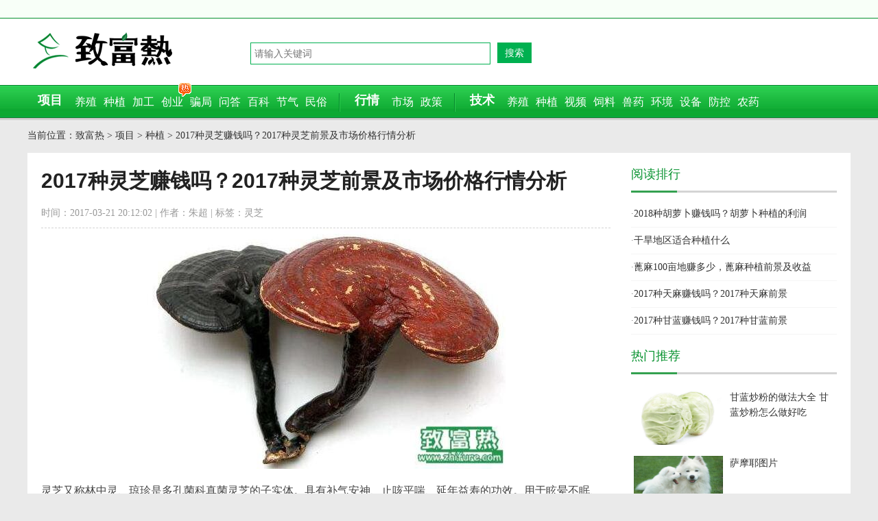

--- FILE ---
content_type: text/html
request_url: https://www.zhifure.com/snzfj/38628.html
body_size: 13484
content:
<!DOCTYPE html PUBLIC "-//W3C//DTD XHTML 1.0 Transitional//EN" "http://www.w3.org/TR/xhtml1/DTD/xhtml1-transitional.dtd">
<html xmlns="http://www.w3.org/1999/xhtml">
<head>
<meta http-equiv="Content-Type" content="text/html; charset=UTF-8" />
<title>2017种灵芝赚钱吗？2017种灵芝前景及市场价格行情分析 - 致富热</title>
<meta name="keywords" content="2017种灵芝赚钱吗？2017种灵芝前景及市场价格行情分析" />
<meta name="description" content="灵芝又称林中灵、琼珍是多孔菌科真菌灵芝的子实体。具有补气安神、止咳平喘、延年益寿的功效。用于眩晕不眠、心悸气短、神经衰弱、虚劳咳喘。灵芝又称林中灵，以林中生长的为最佳，药效最高。目前也有人工大棚种植，主要生长在较湿润的地方。2017种灵" />
<meta name="mobile-agent" content="format=html5; url=https://m.zhifure.com/snzfj/38628.html" />
<link rel="alternate" hreflang="zh-Hans" media="only screen and (max-width: 640px)" href="https://m.zhifure.com/snzfj/38628.html" />
<meta property="bytedance:published_time" content="2017-03-21T20:12:02+01:00" />
<meta property="bytedance:lrDate_time" content="2017-03-21T20:12:02+01:00" />
<meta property="bytedance:updated_time" content="2017-03-21T20:12:02+01:00" />
<meta property="og:type" content="article"/>
<meta property="og:image" content="https://www.zhifure.com/upload/images/2017/3/2120940978.jpg"/>
<meta property="og:release_date" content="2017-03-21 20:12:02"/>
<meta property="og:title" content="2017种灵芝赚钱吗？2017种灵芝前景及市场价格行情分析 - 致富热"/>
<meta property="og:description" content="灵芝又称林中灵、琼珍是多孔菌科真菌灵芝的子实体。具有补气安神、止咳平喘、延年益寿的功效。用于眩晕不眠、心悸气短、神经衰弱、虚劳咳喘。灵芝又称林中灵，以林中生长的为最佳，药效最高。目前也有人工大棚种植，主要生长在较湿润的地方。2017种灵"/>
<link href="/css/style.css" rel="stylesheet" type="text/css" />
<script type="text/javascript" src="/sitefiles/bairong/scripts/jquery.1.9.1.min.js"></script>
<script type="text/javascript" src="/sitefiles/bairong/scripts/jquery.SuperSlide.2.1.1.js"></script>
<script type="text/javascript" src="/sitefiles/bairong/scripts/com.js"></script>
<script type="text/javascript">var url=window.location.href; url=url.replace("www.zhifure.com","m.zhifure.com"); uaredirect(url);</script>
<script>
var _hmt = _hmt || [];
(function() {
  var hm = document.createElement("script");
  hm.src = "https://hm.baidu.com/hm.js?5a63ca9ded627bce20dad27a2f599931";
  var s = document.getElementsByTagName("script")[0]; 
  s.parentNode.insertBefore(hm, s);
})();

var _hmt = _hmt || [];
(function() {
  var hm = document.createElement("script");
  hm.src = "https://hm.baidu.com/hm.js?ce7c5e42e47622f37c0a55089b41f67e";
  var s = document.getElementsByTagName("script")[0]; 
  s.parentNode.insertBefore(hm, s);
})();
</script>
</head>
<body>
<div class="top">
<div class="topContent"><span class="topdes"></span>
</div>
</div>

<div class="header">
    <div class="headerc">
    <div class="logo"><a href="/">致富热</a></div>
    <div class="bdsr">
    <form action="https://www.baidu.com/s" target="_blank">
    <input type="text" class="bdcs-search-form-input" name="wd" value="" size="30" placeholder="请输入关键词" autocomplete="off" />
    <input type="hidden" name="si" value="www.zhifure.com">
    <input type="hidden" name="ct" value="2097152">
    <input class="bdcs-search-form-submit" type="submit" value="搜索"/>
    </form>
    </div>
	<div class="logor"></div>
	</div>
</div>
<div class="menu">
      <div class="menuc">
      <div class="menuMain">项目</div>
      <ul class="menuSubF">
        <li><a href="/xm/yz/">养殖</a></li>
        <li><a href="/xm/zz/">种植</a></li>
        <li><a href="/xm/jg/">加工</a></li>
        <li><a href="/xm/cy/">创业</a><s class="s_re"></s></li>
        <li><a href="/xm/pj/">骗局</a></li>
        <li><a href="/xm/wd/">问答</a></li>
        <li><a href="/xm/bk/">百科</a></li>
        <li><a href="/xm/jq/">节气</a></li>
        <li><a href="/xm/ms/">民俗</a></li>
      </ul>
      <div class="navs1"></div>
      <div class="menuMain">行情</div>
      <ul class="menuSubT">
        <li><a href="/hq/sc/">市场</a></li>
        <li><a href="/hq/sn/">政策</a></li>
      </ul>
      <div class="navs2"></div>
      <div class="menuMain">技术</div>
      <ul class="menuSub">
        <li><a href="/js/yz/">养殖</a></li>
        <li><a href="/js/zz/">种植</a></li>
		<li><a href="/sp/">视频</a></li>
        <li><a href="/js/sl/">饲料</a></li>
        <li><a href="/js/sy/">兽药</a></li>
        <li><a href="/js/hj/">环境</a></li>
        <li><a href="/js/sb/">设备</a></li>
        <li><a href="/js/fk/">防控</a></li>
        <li><a href="/js/aq/">农药</a></li>
      </ul>
	  </div>
</div>
<div class="wrap">
<div class="cnav">当前位置：<a href="/">致富热</a>&nbsp;&gt;&nbsp;<a href="/xm/">项目</a>&nbsp;&gt;&nbsp;<a href="/xm/zz/">种植</a>&nbsp;&gt;&nbsp;2017种灵芝赚钱吗？2017种灵芝前景及市场价格行情分析</div>
<div class="main">
  <div class="newsLeftMain">
  <div class="newsLeft">
        <div class="newsBody">
          <h1 id="newsTitle">2017种灵芝赚钱吗？2017种灵芝前景及市场价格行情分析</h1>
          <div class="newsMark"><div class="titles">时间：2017-03-21 20:12:02 | 作者：朱超 | 标签：灵芝</div></div>
		   <div class="newsContent">
		   
		   <p><img alt="2017种灵芝赚钱吗？2017种灵芝前景及市场价格行情分析" src="/upload/images/2017/3/2120940978.jpg" /></p><p>灵芝又称林中灵、琼珍是多孔菌科真菌灵芝的子实体。具有补气安神、止咳平喘、延年益寿的功效。用于眩晕不眠、心悸气短、神经衰弱、虚劳咳喘。</p><p>灵芝又称林中灵，以林中生长的为最佳，药效最高。目前也有人工大棚种植，主要生长在较湿润的地方。</p><p><strong>2017种灵芝赚钱吗？</strong></p><p><img alt="2017种灵芝赚钱吗？" src="/upload/images/2017/3/21201013371.jpg" 534px; height: 334px;" /></p><p>灵芝，作为一种传统中药材，又是具有保健作用的药用菌品 种，已是家喻户晓了，尤其近年来富硒灵芝的研究成功，更是在原 有增强人体抗体和免疫的基础上，展开了对癌细胞的靶向性攻击， 效果很是明显。据调研，目前已知的一些癌症患者以及癌症术后人 员，均在以灵芝做茶饮，并坚持服用灵芝孢子粉；一些中老年人本着无病强身的原则，也在饮用灵芝茶，个别人也在少量服用灵芝孢 子粉；随着人们收人水平的提高，每人每年都有几千块的保健投 入，&ldquo;身体好，比什么都好&rdquo;的保健意识正在以突飞猛进的态势深 入人心。我们相信，除去厂家制药、制作保健品的需要量不断增 加，灵芝的民间销量也是水涨船高，因此，灵芝的市场前景很是看 好，建议产区扩大投料量，也可以开辟新的产区，以满足市场不断 扩大的需求。</p><p><strong>2017种植灵芝的前景和市场价格行情</strong></p><p>中草药类保健食品是中华民族的国粹，传承中华千年养生文化，同时生长在天然的环境中，更加为我国消费者所偏爱。中草药产品是一种实实在在的农副产品，是真实的，它的功用也是众所周知的，不必要我们再去做概念，大量的宣传与推广。因此，中草药类保健品有一般保健品难以比拟的优势，也是其一直受国人喜爱并开始为全世界追捧的主要原因。</p><p><img alt="2017种植灵芝的前景和市场价格行情" src="/upload/images/2017/3/21201021638.jpg" 513px; height: 342px;" /></p><p>由于中国保健品市场不够成熟，大量保健器械和化学合成类保健品对疗效的夸大及对消费者的误导，玩弄概念，使消费者对这类保健品持怀疑态度。保健品营销实践表明，多年以来保持稳定增长的是人参、鹿茸、阿胶等中草药类保健食品。随着人们健康意识的提升，回归自然成为人们的健康选择，作为中华民族&ldquo;国粹&rdquo;的中草药和中成药市场必将成为更多人的选择，并走向世界。</p><p><strong>灵芝的种植技术</strong></p><p>灵芝的生长发育周期分为两个阶段，第一阶段是菌丝生长期。灵芝担孢子在适宜的温度、湿度等条件下，发育呈菌丝。</p><p>第二阶段是子实体生长阶段。当菌丝聚集密结，积累了足够的营养时，开始向子实体生长转化，在一个点或着几个点上，着生子实体。</p><p><img alt="灵芝的种植技术" src="/upload/images/2017/3/21201050258.jpg" 510px; height: 341px;" /></p><p>1、温度要求：灵芝是高温型真菌，菌丝生长温度范围15-40摄氏度，最适宜温度为22~25摄氏度；子实体发育温度22-30摄氏度，以25~28摄氏度为最为合适。</p><p>2、湿度要求：菌丝生长阶段，要求空气相对湿度在60%至70%；子实体生长期间要求空气相对湿度为85%至90%。</p><p>3、空气要求：灵芝是好气性真菌，二氧化碳对子实体生长影响很大。当二氧化碳的浓度达到0.1%时，有促进菌柄伸长和抑制菌盖生长的作用；当达到0.1%～1%时，子实体虽能生长但形成分枝和鹿角状；超过1%，子实体发育极不正常。</p><p>4、光照要求：灵芝在生长发育过程中对光线非常敏感。菌丝不喜欢光照，在无光黑暗的条件下生长速度最快；子实体的分化和生长需要有较强散射光，在1500～5000勒克斯，菌柄、菌盖生长迅速，粗壮，菌盖比较厚。</p><p>5、酸碱度要求：灵芝喜欢在偏酸性环境中生长，要求pH值范围3～7，最适为4--6。</p><p>灵芝的营养价值与功效</p><p>1、保肝解毒：灵芝对多种理化及生物因素引起的肝损伤有保护作用。无论在肝脏损害发生前还是发生后，服用灵芝都可保护肝脏，减轻肝损伤。</p><p>2、治疗糖尿病：灵芝降血糖之原理是由于促进组织对糖的利用。服用灵芝后可取代胰岛素抑制脂肪酸的释出，可改善血糖、尿糖等症状。灵芝中的水溶性多糖，可减轻非胰岛素依赖型糖尿病的发病程度。</p><p>3、改善心血管系统：动物实验和临床试验均表明，灵芝可有效地扩张冠状动脉，增加冠脉血流量，改善心肌微循环，增强心肌氧和能量的供给，因此，对心肌缺血具有保护作用，可广泛用于冠心病、心绞痛等的治疗和预防。对高血脂病患者，灵芝可明显降低血胆固醇、脂蛋白和甘油三脂，并能预防动脉粥样硬化斑块的形成。</p><p>4、肌肤美白：李时珍在《本草纲目》中就指出灵芝有&ldquo;增智慧，好颜色&rdquo;，灵芝是一种具有抗皱、消炎、清除色斑、保护皮肤。灵芝含有抑制黑色素的成分及多种对皮肤有益的微量元素等，这些成分能够通过减少人体自由基，加速细胞的再生，增加皮肤的厚度并增加胶原质，达到丰润皮肤、消除细纹与皱纹的效果。其中的多糖成分能够通过保持和调节皮肤水性，恢复皮肤弹性，使皮肤湿润、细腻。</p><p>灵芝的食用方法</p><p>灵芝味虽苦，但苦而香。灵芝的名贵在于它含有丰富的多糖和三帖，野生灵芝还富含许多如微量元素；在不破坏灵芝天然活性地萃取后，蕴含于其中的大部分精华能释放出来，从而被人体吸收利用。灵芝的食用方式主要有：</p><p>1、灵芝饮品：取灵芝（整芝）切片后加清水，放置文火中炖煮2小时，取其汁加入蜂蜜 即可饮用。</p><p>2、灵芝水煎法：将灵芝切片，放入罐内，加水煎煮，一般煎煮3-4次。把所有煎液混和，分次口服。</p><p>3、灵芝泡酒：将灵芝剪碎放入白酒瓶中密封浸泡，三天后，白酒变成棕红色时即可喝，还可加入冰糖或蜂蜜。</p>
		   </div>
		   <div class="note">本文由作者上传并发布（或网友转载），本站仅提供信息发布平台，文章仅代表作者个人观点。</div>
            <div class="tagsrela">
            <div class="tagsrelat">相关阅读</div>
            <ul class="zfjlist">
                
                
                  <li>
                  <dl>
                    <dt>
                          <a href="/snzfj/5365.html" target="_blank"><img src="/upload/2015/2/2233748807.jpg" border="0" width="160" height="120" alt="种灵芝病害绿色木霉的防治" /></a>
                    </dt>
                    <dd class="tit">
                      <h3><a href="/snzfj/5365.html" target="_blank">种灵芝病害绿色木霉的防治</a></h3>
                    </dd>
                    <dd class="instro">绿色木霉(TrichodermaviridePers.exFr.)属半知菌亚门，丝孢纲，丝孢目，丝孢科，木霉属。1.形态特征菌丝纤细无色，具分隔，多分枝。分生孢子梗从菌丝的侧枝上生出，对生或互生，一般有2-3次分枝，着生分生孢子的小梗瓶形或锥形。分生孢子多为球形，孢壁具小疣突，绿色或蓝绿色。在PDA培养基上菌</dd>
                    <dd class="tada">2015-02-02 23:36:00</dd>
                  </dl>
                </li>
                
                
                  <li>
                  <dl>
                    <dt>
                          <a href="/snzfj/59521.html" target="_blank"><img src="/upload/images/2018/2/27114319728.jpg" border="0" width="160" height="120" alt="灵芝和什么相克 灵芝食用禁忌" /></a>
                    </dt>
                    <dd class="tit">
                      <h3><a href="/snzfj/59521.html" target="_blank">灵芝和什么相克 灵芝食用禁忌</a></h3>
                    </dd>
                    <dd class="instro">灵芝之所以能够对人体产生诸多好处是因为灵芝中含有的一些成分对人体的各项器官等产生作用，从而实现价值。一旦灵芝中的有效成分遭到破坏就会对灵芝的疗效产生一定的影响，那么究竟什么会破坏灵芝中的有效成分呢？灵芝和什么相克1、松花蛋中医们认为，灵芝具有调节血糖、增强人体免疫力、控制血压、辅助肿瘤放化疗、促进睡眠等方面均</dd>
                    <dd class="tada">2018-02-27 11:46:27</dd>
                  </dl>
                </li>
                
                
                  <li>
                  <dl>
                    <dt>
                          <a href="/snzfj/59731.html" target="_blank"><img src="/upload/images/2018/3/614528769.jpg" border="0" width="160" height="120" alt="如何种灵芝 灵芝栽培技术" /></a>
                    </dt>
                    <dd class="tit">
                      <h3><a href="/snzfj/59731.html" target="_blank">如何种灵芝 灵芝栽培技术</a></h3>
                    </dd>
                    <dd class="instro">随着野生灵芝采挖难度加大，以及现在农村人口上山采挖灵芝意愿的降低，种植灵芝已然成为当前灵芝生产的主要供应商，按照目前市场对于灵芝孢子粉需求量不断增长的现状，灵芝的种植技术已经成为灵芝种植者以及潜在的种植者的急需掌握的知识。如何种灵芝1、选择适宜的栽培期：在江苏省泰州市，灵芝最适宜的栽培期为4月10日至5月10</dd>
                    <dd class="tada">2018-03-06 14:07:28</dd>
                  </dl>
                </li>
                
                
                  <li>
                  <dl>
                    <dt>
                          <a href="/snzfj/59413.html" target="_blank"><img src="/upload/images/2018/2/101025938.jpg" border="0" width="160" height="120" alt="灵芝的功效与作用及禁忌" /></a>
                    </dt>
                    <dd class="tit">
                      <h3><a href="/snzfj/59413.html" target="_blank">灵芝的功效与作用及禁忌</a></h3>
                    </dd>
                    <dd class="instro">灵芝是一种及其名贵的中药，外形和常见的蘑菇类似，在我国栽种的历史非常久，目前除了在我国分布广泛之外，甚至国外很多国家也能看见它的身影。灵芝在市场上之所以这么受消费者喜欢，想必和它的功效作用是分不开的。灵芝的功效与作用1、灵芝味甘苦、性平，归心、肺、肝、脾经；可养心安神，养肺益气，理气化淤、滋肝健脾。主治虚劳体</dd>
                    <dd class="tada">2018-02-10 10:27:15</dd>
                  </dl>
                </li>
                
                
                  <li>
                  <dl>
                    <dt>
                          <a href="/snzfj/6252.html" target="_blank"><img src="/upload/2015/4/9144236568.jpg" border="0" width="160" height="120" alt="种灵芝一年三收栽培技术" /></a>
                    </dt>
                    <dd class="tit">
                      <h3><a href="/snzfj/6252.html" target="_blank">种灵芝一年三收栽培技术</a></h3>
                    </dd>
                    <dd class="instro">灵芝是一种药用真菌，随着现代医学的发展，其药用价值不断被发掘，因而人工栽培受到广泛的关注。其高产栽培技术既不像有些人想的那么复杂，也不像有些人想的那么简单，只要做到技术措施得当，夺取高产还是有希望的。从多年的实践看，实现一年三收一般要掌握好以下几点：一、合理安排生产季节灵芝是一种高温恒温出菇真菌，在生长发育过</dd>
                    <dd class="tada">2015-04-09 14:40:00</dd>
                  </dl>
                </li>
                
                
                  <li>
                  <dl>
                    <dt>
                          <a href="/snzfj/59462.html" target="_blank"><img src="/upload/images/2018/2/25162944554.jpg" border="0" width="160" height="120" alt="孕妇可以吃灵芝吗 孕妇吃灵芝的好处" /></a>
                    </dt>
                    <dd class="tit">
                      <h3><a href="/snzfj/59462.html" target="_blank">孕妇可以吃灵芝吗 孕妇吃灵芝的好处</a></h3>
                    </dd>
                    <dd class="instro">孕期是每一个准妈妈都比较注意的一个时期，总是想通过食用一些营养价值高的食物，来给予腹中宝宝最好的营养。众所周知，灵芝是一种好食材，食用价值很高，那么孕妇这种特殊的群体可以食用它吗？孕妇可以吃灵芝吗孕妇可以吃灵芝，但要适量而饮，不宜过多。灵芝又称灵芝草、神芝、芝草、仙草、瑞草，是多孔菌科植物赤芝或紫芝的全株。以</dd>
                    <dd class="tada">2018-02-25 16:31:36</dd>
                  </dl>
                </li>
                
                
                  <li>
                  <dl>
                    <dt>
                          <a href="/snzfj/59474.html" target="_blank"><img src="/upload/images/2018/2/2517106505.jpg" border="0" width="160" height="120" alt="灵芝图片大全 灵芝简介" /></a>
                    </dt>
                    <dd class="tit">
                      <h3><a href="/snzfj/59474.html" target="_blank">灵芝图片大全 灵芝简介</a></h3>
                    </dd>
                    <dd class="instro">灵芝是一种非常稀有且名贵的中药材，同时也具有很好的养生保健功效，更被誉为九大仙草之一。虽然现在已有人工种植灵芝，但其功效价值远远低于野生灵芝。下面和小编一起去了解灵芝的产地分布吧！灵芝生长环境灵芝又称林中灵，以林中生长的为最佳，药效最高。目前也有人工大棚种植，主要生长在较湿润的地方。灵芝属高温性菌类，在15～</dd>
                    <dd class="tada">2018-02-25 17:14:15</dd>
                  </dl>
                </li>
                
                
                  <li>
                  <dl>
                    <dt>
                          <a href="/snzfj/59535.html" target="_blank"><img src="/upload/images/2018/2/27153350224.jpg" border="0" width="160" height="120" alt="灵芝治疗失眠吗" /></a>
                    </dt>
                    <dd class="tit">
                      <h3><a href="/snzfj/59535.html" target="_blank">灵芝治疗失眠吗</a></h3>
                    </dd>
                    <dd class="instro">近几年经济快速发展，人们生活节奏也普遍提高，随之各方面的压力也越来越大，给不少人带来了困扰，甚至导致失眠的不在少数。灵芝是一种养生保健食品，甚至被称为仙草之一，那么食用灵芝能缓解失眠吗？灵芝治疗失眠吗灵芝对改善神经功能，治疗等有十分良好的效果。患者服用灵芝后，对于失眠多梦、易醒、乏力、记忆力差、注意力不能集中</dd>
                    <dd class="tada">2018-02-27 15:39:52</dd>
                  </dl>
                </li>
                
                
                  <li>
                  <dl>
                    <dt>
                          <a href="/snzfj/59563.html" target="_blank"><img src="/upload/images/2018/2/2815495740.jpg" border="0" width="160" height="120" alt="灵芝凉性还是热性" /></a>
                    </dt>
                    <dd class="tit">
                      <h3><a href="/snzfj/59563.html" target="_blank">灵芝凉性还是热性</a></h3>
                    </dd>
                    <dd class="instro">看过武林外传的小伙伴都应当对佟掌柜吃了人参之后先大睡几天，然后暴走的情形印象深刻。从这个角度可以看出年份久远的人参药性无疑是十分强大的，但是对于灵芝究竟是什么性状并没有十分直观的描述。灵芝凉性还是热性灵芝既不是热性也不是凉性，灵芝是温性的药材。灵芝性温，味淡，带有微苦。为多孔菌科真菌灵芝的子实体。具有补气安神</dd>
                    <dd class="tada">2018-02-28 15:51:49</dd>
                  </dl>
                </li>
                
                
                  <li>
                  <dl>
                    <dt>
                          <a href="/snzfj/5297.html" target="_blank"><img src="/upload/2015/2/120942229.jpg" border="0" width="160" height="120" alt="种灵芝的段木培养法" /></a>
                    </dt>
                    <dd class="tit">
                      <h3><a href="/snzfj/5297.html" target="_blank">种灵芝的段木培养法</a></h3>
                    </dd>
                    <dd class="instro">①段木的选择与处理，应选用栎、栗、柞、桃、柳、杨、刺槐等阔叶树作段木。直径5～15厘米均可选用。选定树种后立即砍伐，但不必剥皮，锯成长为1米的段木。如果树种含水率较高，则要堆积干燥，直至用木楔打进段木内，不见流出树液时，便可接种。②接种的时期，应选择气温在20～26℃、空气相对湿度在60％以下时进行，有利于干</dd>
                    <dd class="tada">2015-02-01 20:08:00</dd>
                  </dl>
                </li>
                
                
                <li class="hli">· <a href="/snzfj/5635.html" target="_blank" class="ha">2015种灵芝赚钱吗？2015灵芝种植前景及</a></li>
                
                
                <li class="hli">· <a href="/snzfj/59522.html" target="_blank" class="ha">灵芝油的功效与作用及禁忌  灵芝的吃法</a></li>
                
                
                <li class="hli">· <a href="/snzfj/73297.html" target="_blank" class="ha">灵芝的种植方法和时间，环境温湿度很重要</a></li>
                
                
                <li class="hli">· <a href="/snzfj/5230.html" target="_blank" class="ha">如何利用桑枝栽培灵芝技术</a></li>
                
                
                <li class="hli">· <a href="/snzfj/3096.html" target="_blank" class="ha">灵芝种植季节选择</a></li>
                
                
                <li class="hli">· <a href="/snzfj/3376.html" target="_blank" class="ha">农村小投入的种植创业、养殖创业项目推荐</a></li>
                
                
                <li class="hli">· <a href="/snzfj/59460.html" target="_blank" class="ha">灵芝是热性还是凉性 灵芝的营养价值</a></li>
                
                
                <li class="hli">· <a href="/snzfj/59518.html" target="_blank" class="ha">灵芝怎么种植 灵芝种植技术</a></li>
                
                
                <li class="hli">· <a href="/snzfj/57901.html" target="_blank" class="ha">2018种灵芝赚钱吗？灵芝种植的利润与投资成</a></li>
                
                
                <li class="hli">· <a href="/snzfj/59520.html" target="_blank" class="ha">灵芝壮阳吗 灵芝补肾吗</a></li>
                 
            </ul>
            </div>
            
            <div class="moretags"><a href="https://www.baidu.com/baidu?word=灵芝&tn=bds&cl=3&ct=2097152&si=www.zhifure.com" target="_blank" rel="nofollow">更多关于灵芝的文章</a></div>
            
            <div class="cpage">
                  <span class="pagePrev">上一篇：<a href="/snzfj/38635.html">2017种金银花赚钱吗？2017种金银花前景及市场价格行情分析</a></span>
                  <span class="pageNext">下一篇：<a href="/snzfj/38626.html">2017种蚕虫草赚钱吗？2017种蚕虫草前景及市场价格行情分析</a></span>
            </div>
        </div>
    </div>
            <div class="newsCommend">
              <div id="hm_t_36192"></div>
              </div>
    </div>
  <div class="newsRight">
<div class="subRightChannel">
  <div class="channelTitle">
    <div class="comt">阅读排行</div >
  </div>
  <ul class="commendNews">
    
      <li>·<a href="/snzfj/57692.html">2018种胡萝卜赚钱吗？胡萝卜种植的利润</a></li>
    
      <li>·<a href="/snzfj/74126.html">干旱地区适合种植什么</a></li>
    
      <li>·<a href="/snzfj/75873.html">蓖麻100亩地赚多少，蓖麻种植前景及收益</a></li>
    
      <li>·<a href="/snzfj/38259.html">2017种天麻赚钱吗？2017种天麻前景</a></li>
    
      <li>·<a href="/snzfj/38066.html">2017种甘蓝赚钱吗？2017种甘蓝前景</a></li>
    
  </ul>
</div>
<div class="newsCommendImg">
  <div class="channelTitle">
    <div class="comt">热门推荐</div >
  </div>
  <ul class="photoCommendMarqueeCon">
    
      <li>
        <div class="msImg">
          <a href="/snzfj/59120.html">
            <img src="/upload/images/2018/1/3016553622.jpg" width="130" height="80" border="0" alt="甘蓝炒粉的做法大全 甘蓝炒粉怎么做好吃" />
          </a>
        </div>
        <div class="rmsImgTitle">
          <a href="/snzfj/59120.html">
            甘蓝炒粉的做法大全 甘蓝炒粉怎么做好吃
          </a>
        </div>
      </li>
    
      <li>
        <div class="msImg">
          <a href="/snzfj/54635.html">
            <img src="/upload/images/2017/7/17112546132.jpg" width="130" height="80" border="0" alt="萨摩耶图片" />
          </a>
        </div>
        <div class="rmsImgTitle">
          <a href="/snzfj/54635.html">
            萨摩耶图片
          </a>
        </div>
      </li>
    
      <li>
        <div class="msImg">
          <a href="/snzfj/74257.html">
            <img src="/upload/images/2019/5/16144737464.jpg" width="130" height="80" border="0" alt="德玉579玉米种子详情" />
          </a>
        </div>
        <div class="rmsImgTitle">
          <a href="/snzfj/74257.html">
            德玉579玉米种子详情
          </a>
        </div>
      </li>
    
  </ul>
</div>
<div class="subRightChannel">
  <div class="channelTitle">
    <div class="comt">问答专栏</div>
  </div>
  <ul class="commendNews">
    
      <li>·
        <a href="/snzfj/9230.html" target="_blank">
          养羊场办理需要注意哪些？羊场建设有哪
        </a>
      </li>
    
      <li>·
        <a href="/snzfj/33696.html" target="_blank">
          枸杞泡水喝的功效？枸杞泡水喝的禁忌？
        </a>
      </li>
    
      <li>·
        <a href="/snzfj/63070.html" target="_blank">
          水杉和落羽杉的区别是什么 水杉盆景怎
        </a>
      </li>
    
      <li>·
        <a href="/snzfj/58210.html" target="_blank">
          荔浦芋头怎么蒸
        </a>
      </li>
    
      <li>·
        <a href="/snzfj/75523.html" target="_blank">
          螃蟹过夜还能吃吗？隔夜的熟螃蟹还能吃
        </a>
      </li>
    
      <li>·
        <a href="/snzfj/62970.html" target="_blank">
          跳舞草为什么会跳舞 跳舞草有什么作用
        </a>
      </li>
    
  </ul>
</div>

</div>
  <div class="footer">
  <div class="footerNav"> 
    <div class="copyright">Copyright (c) 2014 - 2022 <a href="https://www.zhifure.com/">www.zhifure.com</a>. All Rights Reserved. </div>
  </div>
</div>
</div>
</div>
<script type="application/ld+json">
{
	"@context": "https://ziyuan.baidu.com/contexts/cambrian.jsonld",
	"@id": "https://www.zhifure.com/snzfj/38628.html",
	"title": "2017种灵芝赚钱吗？2017种灵芝前景及市场价格行情分析",
	"images": [
		"https://www.zhifure.com/upload/images/2017/3/2120940978.jpg","https://www.zhifure.com/upload/images/2017/3/21201013371.jpg","https://www.zhifure.com/upload/images/2017/3/21201021638.jpg"
		], 
	"description": "",
	"pubDate": "2017-03-21T20:12:02",
	"upDate": "2017-03-21T20:12:02"	
}
</script>
</body>
</html>